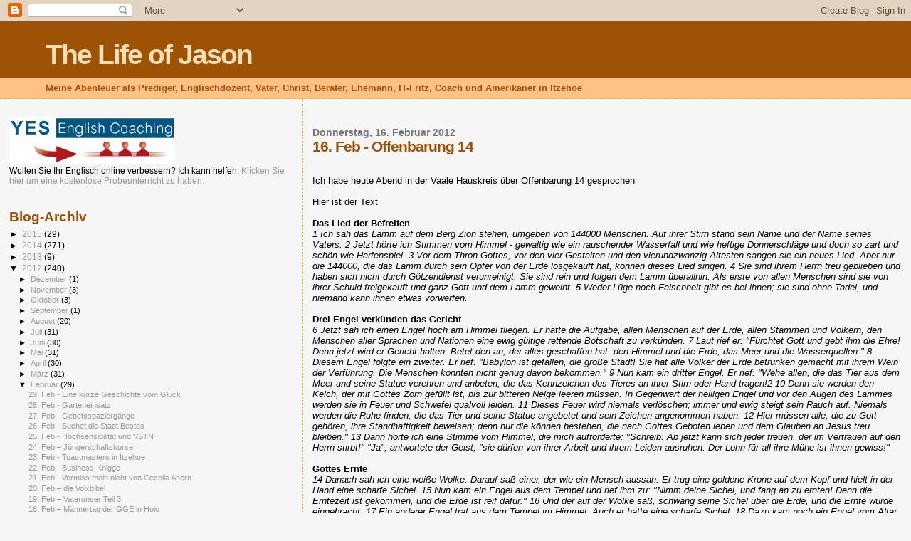

--- FILE ---
content_type: text/html; charset=UTF-8
request_url: https://jasonstover.blogspot.com/2012/02/16-feb-offenbarung-14.html
body_size: 10854
content:
<!DOCTYPE html>
<html dir='ltr' xmlns='http://www.w3.org/1999/xhtml' xmlns:b='http://www.google.com/2005/gml/b' xmlns:data='http://www.google.com/2005/gml/data' xmlns:expr='http://www.google.com/2005/gml/expr'>
<head>
<link href='https://www.blogger.com/static/v1/widgets/2944754296-widget_css_bundle.css' rel='stylesheet' type='text/css'/>
<meta content='text/html; charset=UTF-8' http-equiv='Content-Type'/>
<meta content='blogger' name='generator'/>
<link href='https://jasonstover.blogspot.com/favicon.ico' rel='icon' type='image/x-icon'/>
<link href='http://jasonstover.blogspot.com/2012/02/16-feb-offenbarung-14.html' rel='canonical'/>
<link rel="alternate" type="application/atom+xml" title="The Life of Jason - Atom" href="https://jasonstover.blogspot.com/feeds/posts/default" />
<link rel="alternate" type="application/rss+xml" title="The Life of Jason - RSS" href="https://jasonstover.blogspot.com/feeds/posts/default?alt=rss" />
<link rel="service.post" type="application/atom+xml" title="The Life of Jason - Atom" href="https://www.blogger.com/feeds/1596359146242078940/posts/default" />

<link rel="alternate" type="application/atom+xml" title="The Life of Jason - Atom" href="https://jasonstover.blogspot.com/feeds/3118273363913692503/comments/default" />
<!--Can't find substitution for tag [blog.ieCssRetrofitLinks]-->
<meta content='http://jasonstover.blogspot.com/2012/02/16-feb-offenbarung-14.html' property='og:url'/>
<meta content='16. Feb - Offenbarung 14' property='og:title'/>
<meta content='Ich habe heute Abend in der Vaale Hauskreis über Offenbarung 14 gesprochen Hier ist der Text Das Lied der Befreiten 1 Ich sah das Lamm auf d...' property='og:description'/>
<title>The Life of Jason: 16. Feb - Offenbarung 14</title>
<style id='page-skin-1' type='text/css'><!--
/*
* Blogger Template Style
*
* Sand Dollar
* by Jason Sutter
* Updated by Blogger Team
*/
body {
margin:0px;
padding:0px;
background:#f6f6f6;
color:#000000;
font-size: small;
}
#outer-wrapper {
font:normal normal 100% 'Trebuchet MS',Trebuchet,Verdana,Sans-Serif;
}
a {
color:#DE7008;
}
a:hover {
color:#9E5205;
}
a img {
border-width: 0;
}
#content-wrapper {
padding-top: 0;
padding-right: 1em;
padding-bottom: 0;
padding-left: 1em;
}
@media all  {
div#main {
float:right;
width:66%;
padding-top:30px;
padding-right:0;
padding-bottom:10px;
padding-left:1em;
border-left:dotted 1px #e0ad12;
word-wrap: break-word; /* fix for long text breaking sidebar float in IE */
overflow: hidden;     /* fix for long non-text content breaking IE sidebar float */
}
div#sidebar {
margin-top:20px;
margin-right:0px;
margin-bottom:0px;
margin-left:0;
padding:0px;
text-align:left;
float: left;
width: 31%;
word-wrap: break-word; /* fix for long text breaking sidebar float in IE */
overflow: hidden;     /* fix for long non-text content breaking IE sidebar float */
}
}
@media handheld  {
div#main {
float:none;
width:90%;
}
div#sidebar {
padding-top:30px;
padding-right:7%;
padding-bottom:10px;
padding-left:3%;
}
}
#header {
padding-top:0px;
padding-right:0px;
padding-bottom:0px;
padding-left:0px;
margin-top:0px;
margin-right:0px;
margin-bottom:0px;
margin-left:0px;
border-bottom:dotted 1px #e0ad12;
background:#ffc284;
}
h1 a:link  {
text-decoration:none;
color:#F5DEB3
}
h1 a:visited  {
text-decoration:none;
color:#F5DEB3
}
h1,h2,h3 {
margin: 0;
}
h1 {
padding-top:25px;
padding-right:0px;
padding-bottom:10px;
padding-left:5%;
color:#F5DEB3;
background:#9e5205;
font:normal bold 300% Verdana,Sans-Serif;
letter-spacing:-2px;
}
h3.post-title {
color:#9E5205;
font:normal bold 160% Verdana,Sans-Serif;
letter-spacing:-1px;
}
h3.post-title a,
h3.post-title a:visited {
color: #9E5205;
}
h2.date-header  {
margin-top:10px;
margin-right:0px;
margin-bottom:0px;
margin-left:0px;
color:#777777;
font: normal bold 105% 'Trebuchet MS',Trebuchet,Verdana,Sans-serif;
}
h4 {
color:#aa0033;
}
#sidebar h2 {
color:#9e5205;
margin:0px;
padding:0px;
font:normal bold 150% Verdana,Sans-serif;
}
#sidebar .widget {
margin-top:0px;
margin-right:0px;
margin-bottom:33px;
margin-left:0px;
padding-top:0px;
padding-right:0px;
padding-bottom:0px;
padding-left:0px;
font-size:95%;
}
#sidebar ul {
list-style-type:none;
padding-left: 0;
margin-top: 0;
}
#sidebar li {
margin-top:0px;
margin-right:0px;
margin-bottom:0px;
margin-left:0px;
padding-top:0px;
padding-right:0px;
padding-bottom:0px;
padding-left:0px;
list-style-type:none;
font-size:95%;
}
.description {
padding:0px;
margin-top:7px;
margin-right:12%;
margin-bottom:7px;
margin-left:5%;
color:#9E5205;
background:transparent;
font:bold 100% Verdana,Sans-Serif;
}
.post {
margin-top:0px;
margin-right:0px;
margin-bottom:30px;
margin-left:0px;
}
.post strong {
color:#000000;
font-weight:bold;
}
pre,code {
color:#999999;
}
strike {
color:#999999;
}
.post-footer  {
padding:0px;
margin:0px;
color:#444444;
font-size:80%;
}
.post-footer a {
border:none;
color:#9e5205;
text-decoration:none;
}
.post-footer a:hover {
text-decoration:underline;
}
#comments {
padding:0px;
font-size:110%;
font-weight:bold;
}
.comment-author {
margin-top: 10px;
}
.comment-body {
font-size:100%;
font-weight:normal;
color:black;
}
.comment-footer {
padding-bottom:20px;
color:#444444;
font-size:80%;
font-weight:normal;
display:inline;
margin-right:10px
}
.deleted-comment  {
font-style:italic;
color:gray;
}
.comment-link  {
margin-left:.6em;
}
.profile-textblock {
clear: both;
margin-left: 0;
}
.profile-img {
float: left;
margin-top: 0;
margin-right: 5px;
margin-bottom: 5px;
margin-left: 0;
border: 2px solid #9e5205;
}
#sidebar a:link  {
color:#999999;
text-decoration:none;
}
#sidebar a:active  {
color:#ff0000;
text-decoration:none;
}
#sidebar a:visited  {
color:sidebarlinkcolor;
text-decoration:none;
}
#sidebar a:hover {
color:#9e5205;
text-decoration:none;
}
.feed-links {
clear: both;
line-height: 2.5em;
}
#blog-pager-newer-link {
float: left;
}
#blog-pager-older-link {
float: right;
}
#blog-pager {
text-align: center;
}
.clear {
clear: both;
}
.widget-content {
margin-top: 0.5em;
}
/** Tweaks for layout editor preview */
body#layout #outer-wrapper {
margin-top: 0;
}
body#layout #main,
body#layout #sidebar {
margin-top: 10px;
padding-top: 0;
}

--></style>
<link href='https://www.blogger.com/dyn-css/authorization.css?targetBlogID=1596359146242078940&amp;zx=86937011-983a-4a7d-9e3c-4648b2da8351' media='none' onload='if(media!=&#39;all&#39;)media=&#39;all&#39;' rel='stylesheet'/><noscript><link href='https://www.blogger.com/dyn-css/authorization.css?targetBlogID=1596359146242078940&amp;zx=86937011-983a-4a7d-9e3c-4648b2da8351' rel='stylesheet'/></noscript>
<meta name='google-adsense-platform-account' content='ca-host-pub-1556223355139109'/>
<meta name='google-adsense-platform-domain' content='blogspot.com'/>

<!-- data-ad-client=ca-pub-2861281066752847 -->

</head>
<script type='text/javascript'>
var gaJsHost = (("https:" == document.location.protocol) ? "https://ssl." : "http://www.");
document.write(unescape("%3Cscript src='" + gaJsHost + "google-analytics.com/ga.js' type='text/javascript'%3E%3C/script%3E"));
</script>
<script type='text/javascript'>
try {
var pageTracker = _gat._getTracker("UA-7993274-2");
pageTracker._trackPageview();
} catch(err) {}</script>
<body>
<div class='navbar section' id='navbar'><div class='widget Navbar' data-version='1' id='Navbar1'><script type="text/javascript">
    function setAttributeOnload(object, attribute, val) {
      if(window.addEventListener) {
        window.addEventListener('load',
          function(){ object[attribute] = val; }, false);
      } else {
        window.attachEvent('onload', function(){ object[attribute] = val; });
      }
    }
  </script>
<div id="navbar-iframe-container"></div>
<script type="text/javascript" src="https://apis.google.com/js/platform.js"></script>
<script type="text/javascript">
      gapi.load("gapi.iframes:gapi.iframes.style.bubble", function() {
        if (gapi.iframes && gapi.iframes.getContext) {
          gapi.iframes.getContext().openChild({
              url: 'https://www.blogger.com/navbar/1596359146242078940?po\x3d3118273363913692503\x26origin\x3dhttps://jasonstover.blogspot.com',
              where: document.getElementById("navbar-iframe-container"),
              id: "navbar-iframe"
          });
        }
      });
    </script><script type="text/javascript">
(function() {
var script = document.createElement('script');
script.type = 'text/javascript';
script.src = '//pagead2.googlesyndication.com/pagead/js/google_top_exp.js';
var head = document.getElementsByTagName('head')[0];
if (head) {
head.appendChild(script);
}})();
</script>
</div></div>
<div id='outer-wrapper'><div id='wrap2'>
<!-- skip links for text browsers -->
<span id='skiplinks' style='display:none;'>
<a href='#main'>skip to main </a> |
      <a href='#sidebar'>skip to sidebar</a>
</span>
<div id='header-wrapper'>
<div class='header section' id='header'><div class='widget Header' data-version='1' id='Header1'>
<div id='header-inner'>
<div class='titlewrapper'>
<h1 class='title'>
<a href='https://jasonstover.blogspot.com/'>
The Life of Jason
</a>
</h1>
</div>
<div class='descriptionwrapper'>
<p class='description'><span>Meine Abenteuer als Prediger, Englischdozent, Vater, Christ, Berater, Ehemann, IT-Fritz, Coach und Amerikaner in Itzehoe</span></p>
</div>
</div>
</div></div>
</div>
<div id='content-wrapper'>
<div id='crosscol-wrapper' style='text-align:center'>
<div class='crosscol no-items section' id='crosscol'></div>
</div>
<div id='main-wrapper'>
<div class='main section' id='main'><div class='widget Blog' data-version='1' id='Blog1'>
<div class='blog-posts hfeed'>

          <div class="date-outer">
        
<h2 class='date-header'><span>Donnerstag, 16. Februar 2012</span></h2>

          <div class="date-posts">
        
<div class='post-outer'>
<div class='post hentry uncustomized-post-template' itemprop='blogPost' itemscope='itemscope' itemtype='http://schema.org/BlogPosting'>
<meta content='1596359146242078940' itemprop='blogId'/>
<meta content='3118273363913692503' itemprop='postId'/>
<a name='3118273363913692503'></a>
<h3 class='post-title entry-title' itemprop='name'>
16. Feb - Offenbarung 14
</h3>
<div class='post-header'>
<div class='post-header-line-1'></div>
</div>
<div class='post-body entry-content' id='post-body-3118273363913692503' itemprop='description articleBody'>
<p><br />Ich habe heute Abend in der Vaale Hauskreis über Offenbarung 14 gesprochen <br /><br />Hier ist der Text<br /><br /><span style="font-weight:bold;">Das Lied der Befreiten</span><br /><span style="font-style:italic;">1 Ich sah das Lamm auf dem Berg Zion stehen, umgeben von 144000 Menschen. Auf ihrer Stirn stand sein Name und der Name seines Vaters. 2 Jetzt hörte ich Stimmen vom Himmel - gewaltig wie ein rauschender Wasserfall und wie heftige Donnerschläge und doch so zart und schön wie Harfenspiel. 3 Vor dem Thron Gottes, vor den vier Gestalten und den vierundzwanzig Ältesten sangen sie ein neues Lied. Aber nur die 144000, die das Lamm durch sein Opfer von der Erde losgekauft hat, können dieses Lied singen. 4 Sie sind ihrem Herrn treu geblieben und haben sich nicht durch Götzendienst verunreinigt. Sie sind rein und folgen dem Lamm überallhin. Als erste von allen Menschen sind sie von ihrer Schuld freigekauft und ganz Gott und dem Lamm geweiht. 5 Weder Lüge noch Falschheit gibt es bei ihnen; sie sind ohne Tadel, und niemand kann ihnen etwas vorwerfen.</span><br /><br /><span style="font-weight:bold;">Drei Engel verkünden das Gericht</span><br /><span style="font-style:italic;">6 Jetzt sah ich einen Engel hoch am Himmel fliegen. Er hatte die Aufgabe, allen Menschen auf der Erde, allen Stämmen und Völkern, den Menschen aller Sprachen und Nationen eine ewig gültige rettende Botschaft zu verkünden. 7 Laut rief er: "Fürchtet Gott und gebt ihm die Ehre! Denn jetzt wird er Gericht halten. Betet den an, der alles geschaffen hat: den Himmel und die Erde, das Meer und die Wasserquellen." 8 Diesem Engel folgte ein zweiter. Er rief: "Babylon ist gefallen, die große Stadt! Sie hat alle Völker der Erde betrunken gemacht mit ihrem Wein der Verführung. Die Menschen konnten nicht genug davon bekommen." 9 Nun kam ein dritter Engel. Er rief: "Wehe allen, die das Tier aus dem Meer und seine Statue verehren und anbeten, die das Kennzeichen des Tieres an ihrer Stirn oder Hand tragen!2 10 Denn sie werden den Kelch, der mit Gottes Zorn gefüllt ist, bis zur bitteren Neige leeren müssen. In Gegenwart der heiligen Engel und vor den Augen des Lammes werden sie in Feuer und Schwefel qualvoll leiden. 11 Dieses Feuer wird niemals verlöschen; immer und ewig steigt sein Rauch auf. Niemals werden die Ruhe finden, die das Tier und seine Statue angebetet und sein Zeichen angenommen haben. 12 Hier müssen alle, die zu Gott gehören, ihre Standhaftigkeit beweisen; denn nur die können bestehen, die nach Gottes Geboten leben und dem Glauben an Jesus treu bleiben." 13 Dann hörte ich eine Stimme vom Himmel, die mich aufforderte: "Schreib: Ab jetzt kann sich jeder freuen, der im Vertrauen auf den Herrn stirbt!" "Ja", antwortete der Geist, "sie dürfen von ihrer Arbeit und ihrem Leiden ausruhen. Der Lohn für all ihre Mühe ist ihnen gewiss!"</span><br /><br /><span style="font-weight:bold;">Gottes Ernte</span><br /><span style="font-style:italic;">14 Danach sah ich eine weiße Wolke. Darauf saß einer, der wie ein Mensch aussah. Er trug eine goldene Krone auf dem Kopf und hielt in der Hand eine scharfe Sichel. 15 Nun kam ein Engel aus dem Tempel und rief ihm zu: "Nimm deine Sichel, und fang an zu ernten! Denn die Erntezeit ist gekommen, und die Erde ist reif dafür." 16 Und der auf der Wolke saß, schwang seine Sichel über die Erde, und die Ernte wurde eingebracht. 17 Ein anderer Engel trat aus dem Tempel im Himmel. Auch er hatte eine scharfe Sichel. 18 Dazu kam noch ein Engel vom Altar, der Gewalt über das Feuer hatte. Er rief dem Engel mit der Sichel zu: "Nimm deine scharfe Sichel, und schneide die Trauben vom Weinstock der Erde; sie sind reif." 19 Da schleuderte der Engel seine Sichel auf die Erde und erntete die Trauben. Er warf sie in die große Weinpresse des Zornes Gottes. 20 Draußen vor der Stadt wurde der Saft aus den Trauben gekeltert. Ein riesiger Blutstrom ergoss sich aus der Weinpresse: dreihundert Kilometer weit und so hoch, dass er den Pferden bis an die Zügel reichte.</span>
<div style='clear: both;'></div>
</div>
<div class='post-footer'>
<div class='post-footer-line post-footer-line-1'>
<span class='post-author vcard'>
Eingestellt von
<span class='fn' itemprop='author' itemscope='itemscope' itemtype='http://schema.org/Person'>
<meta content='https://www.blogger.com/profile/03207540776389403470' itemprop='url'/>
<a class='g-profile' href='https://www.blogger.com/profile/03207540776389403470' rel='author' title='author profile'>
<span itemprop='name'>Unknown</span>
</a>
</span>
</span>
<span class='post-timestamp'>
um
<meta content='http://jasonstover.blogspot.com/2012/02/16-feb-offenbarung-14.html' itemprop='url'/>
<a class='timestamp-link' href='https://jasonstover.blogspot.com/2012/02/16-feb-offenbarung-14.html' rel='bookmark' title='permanent link'><abbr class='published' itemprop='datePublished' title='2012-02-16T23:37:00+01:00'>23:37</abbr></a>
</span>
<span class='post-comment-link'>
</span>
<span class='post-icons'>
<span class='item-action'>
<a href='https://www.blogger.com/email-post/1596359146242078940/3118273363913692503' title='Post per E-Mail senden'>
<img alt='' class='icon-action' height='13' src='https://resources.blogblog.com/img/icon18_email.gif' width='18'/>
</a>
</span>
<span class='item-control blog-admin pid-641087176'>
<a href='https://www.blogger.com/post-edit.g?blogID=1596359146242078940&postID=3118273363913692503&from=pencil' title='Post bearbeiten'>
<img alt='' class='icon-action' height='18' src='https://resources.blogblog.com/img/icon18_edit_allbkg.gif' width='18'/>
</a>
</span>
</span>
<div class='post-share-buttons goog-inline-block'>
</div>
</div>
<div class='post-footer-line post-footer-line-2'>
<span class='post-labels'>
Labels:
<a href='https://jasonstover.blogspot.com/search/label/144000' rel='tag'>144000</a>,
<a href='https://jasonstover.blogspot.com/search/label/Engel' rel='tag'>Engel</a>,
<a href='https://jasonstover.blogspot.com/search/label/Erntezeit' rel='tag'>Erntezeit</a>,
<a href='https://jasonstover.blogspot.com/search/label/gericht' rel='tag'>gericht</a>,
<a href='https://jasonstover.blogspot.com/search/label/Gottes' rel='tag'>Gottes</a>,
<a href='https://jasonstover.blogspot.com/search/label/Krone' rel='tag'>Krone</a>,
<a href='https://jasonstover.blogspot.com/search/label/Offenbarung' rel='tag'>Offenbarung</a>,
<a href='https://jasonstover.blogspot.com/search/label/Sichel' rel='tag'>Sichel</a>,
<a href='https://jasonstover.blogspot.com/search/label/Weinpresse' rel='tag'>Weinpresse</a>,
<a href='https://jasonstover.blogspot.com/search/label/Zorn' rel='tag'>Zorn</a>
</span>
</div>
<div class='post-footer-line post-footer-line-3'>
<span class='post-location'>
</span>
</div>
</div>
</div>
<div class='comments' id='comments'>
<a name='comments'></a>
<h4>Keine Kommentare:</h4>
<div id='Blog1_comments-block-wrapper'>
<dl class='avatar-comment-indent' id='comments-block'>
</dl>
</div>
<p class='comment-footer'>
<div class='comment-form'>
<a name='comment-form'></a>
<h4 id='comment-post-message'>Kommentar veröffentlichen</h4>
<p>
</p>
<a href='https://www.blogger.com/comment/frame/1596359146242078940?po=3118273363913692503&hl=de&saa=85391&origin=https://jasonstover.blogspot.com' id='comment-editor-src'></a>
<iframe allowtransparency='true' class='blogger-iframe-colorize blogger-comment-from-post' frameborder='0' height='410px' id='comment-editor' name='comment-editor' src='' width='100%'></iframe>
<script src='https://www.blogger.com/static/v1/jsbin/2830521187-comment_from_post_iframe.js' type='text/javascript'></script>
<script type='text/javascript'>
      BLOG_CMT_createIframe('https://www.blogger.com/rpc_relay.html');
    </script>
</div>
</p>
</div>
</div>

        </div></div>
      
</div>
<div class='blog-pager' id='blog-pager'>
<span id='blog-pager-newer-link'>
<a class='blog-pager-newer-link' href='https://jasonstover.blogspot.com/2012/02/17-feb-zug-um-zug-steinbruck-schmidt.html' id='Blog1_blog-pager-newer-link' title='Neuerer Post'>Neuerer Post</a>
</span>
<span id='blog-pager-older-link'>
<a class='blog-pager-older-link' href='https://jasonstover.blogspot.com/2012/02/15-feb-hiobs-bruder-von-rebecca-gable.html' id='Blog1_blog-pager-older-link' title='Älterer Post'>Älterer Post</a>
</span>
<a class='home-link' href='https://jasonstover.blogspot.com/'>Startseite</a>
</div>
<div class='clear'></div>
<div class='post-feeds'>
<div class='feed-links'>
Abonnieren
<a class='feed-link' href='https://jasonstover.blogspot.com/feeds/3118273363913692503/comments/default' target='_blank' type='application/atom+xml'>Kommentare zum Post (Atom)</a>
</div>
</div>
</div></div>
</div>
<div id='sidebar-wrapper'>
<div class='sidebar section' id='sidebar'><div class='widget Text' data-version='1' id='Text1'>
<div class='widget-content'>
<a href="http://www.supreme-english.de/en/?page_id=8" target="new"><img style="width: 233px; height: 65px;" src="https://lh3.googleusercontent.com/blogger_img_proxy/AEn0k_uCa4dgFZHjKlQApM1XD_6InIwH7E3Tx3sVNWEHhPe2vigENWpvTYSLRpsty8zh2NRhd3ramCpVQw2zDes0yM3IPkkHnAFhlK-8937JwNhNO_LFKk20AFlaSvbBtw=s0-d" border="0" alt="YES English"></a><br/>Wollen Sie Ihr Englisch online verbessern? Ich kann helfen. <a href="http://www.supreme-english.de/en/?page_id=8" target="new">Klicken Sie hier um eine</a> <a href="http://www.supreme-english.de/" target="new">kostenlose Probeunterricht zu haben.</a>
</div>
<div class='clear'></div>
</div><div class='widget BlogArchive' data-version='1' id='BlogArchive1'>
<h2>Blog-Archiv</h2>
<div class='widget-content'>
<div id='ArchiveList'>
<div id='BlogArchive1_ArchiveList'>
<ul class='hierarchy'>
<li class='archivedate collapsed'>
<a class='toggle' href='javascript:void(0)'>
<span class='zippy'>

        &#9658;&#160;
      
</span>
</a>
<a class='post-count-link' href='https://jasonstover.blogspot.com/2015/'>
2015
</a>
<span class='post-count' dir='ltr'>(29)</span>
<ul class='hierarchy'>
<li class='archivedate collapsed'>
<a class='toggle' href='javascript:void(0)'>
<span class='zippy'>

        &#9658;&#160;
      
</span>
</a>
<a class='post-count-link' href='https://jasonstover.blogspot.com/2015/08/'>
August
</a>
<span class='post-count' dir='ltr'>(2)</span>
</li>
</ul>
<ul class='hierarchy'>
<li class='archivedate collapsed'>
<a class='toggle' href='javascript:void(0)'>
<span class='zippy'>

        &#9658;&#160;
      
</span>
</a>
<a class='post-count-link' href='https://jasonstover.blogspot.com/2015/07/'>
Juli
</a>
<span class='post-count' dir='ltr'>(4)</span>
</li>
</ul>
<ul class='hierarchy'>
<li class='archivedate collapsed'>
<a class='toggle' href='javascript:void(0)'>
<span class='zippy'>

        &#9658;&#160;
      
</span>
</a>
<a class='post-count-link' href='https://jasonstover.blogspot.com/2015/06/'>
Juni
</a>
<span class='post-count' dir='ltr'>(4)</span>
</li>
</ul>
<ul class='hierarchy'>
<li class='archivedate collapsed'>
<a class='toggle' href='javascript:void(0)'>
<span class='zippy'>

        &#9658;&#160;
      
</span>
</a>
<a class='post-count-link' href='https://jasonstover.blogspot.com/2015/05/'>
Mai
</a>
<span class='post-count' dir='ltr'>(4)</span>
</li>
</ul>
<ul class='hierarchy'>
<li class='archivedate collapsed'>
<a class='toggle' href='javascript:void(0)'>
<span class='zippy'>

        &#9658;&#160;
      
</span>
</a>
<a class='post-count-link' href='https://jasonstover.blogspot.com/2015/04/'>
April
</a>
<span class='post-count' dir='ltr'>(4)</span>
</li>
</ul>
<ul class='hierarchy'>
<li class='archivedate collapsed'>
<a class='toggle' href='javascript:void(0)'>
<span class='zippy'>

        &#9658;&#160;
      
</span>
</a>
<a class='post-count-link' href='https://jasonstover.blogspot.com/2015/03/'>
März
</a>
<span class='post-count' dir='ltr'>(5)</span>
</li>
</ul>
<ul class='hierarchy'>
<li class='archivedate collapsed'>
<a class='toggle' href='javascript:void(0)'>
<span class='zippy'>

        &#9658;&#160;
      
</span>
</a>
<a class='post-count-link' href='https://jasonstover.blogspot.com/2015/02/'>
Februar
</a>
<span class='post-count' dir='ltr'>(3)</span>
</li>
</ul>
<ul class='hierarchy'>
<li class='archivedate collapsed'>
<a class='toggle' href='javascript:void(0)'>
<span class='zippy'>

        &#9658;&#160;
      
</span>
</a>
<a class='post-count-link' href='https://jasonstover.blogspot.com/2015/01/'>
Januar
</a>
<span class='post-count' dir='ltr'>(3)</span>
</li>
</ul>
</li>
</ul>
<ul class='hierarchy'>
<li class='archivedate collapsed'>
<a class='toggle' href='javascript:void(0)'>
<span class='zippy'>

        &#9658;&#160;
      
</span>
</a>
<a class='post-count-link' href='https://jasonstover.blogspot.com/2014/'>
2014
</a>
<span class='post-count' dir='ltr'>(271)</span>
<ul class='hierarchy'>
<li class='archivedate collapsed'>
<a class='toggle' href='javascript:void(0)'>
<span class='zippy'>

        &#9658;&#160;
      
</span>
</a>
<a class='post-count-link' href='https://jasonstover.blogspot.com/2014/12/'>
Dezember
</a>
<span class='post-count' dir='ltr'>(2)</span>
</li>
</ul>
<ul class='hierarchy'>
<li class='archivedate collapsed'>
<a class='toggle' href='javascript:void(0)'>
<span class='zippy'>

        &#9658;&#160;
      
</span>
</a>
<a class='post-count-link' href='https://jasonstover.blogspot.com/2014/11/'>
November
</a>
<span class='post-count' dir='ltr'>(7)</span>
</li>
</ul>
<ul class='hierarchy'>
<li class='archivedate collapsed'>
<a class='toggle' href='javascript:void(0)'>
<span class='zippy'>

        &#9658;&#160;
      
</span>
</a>
<a class='post-count-link' href='https://jasonstover.blogspot.com/2014/10/'>
Oktober
</a>
<span class='post-count' dir='ltr'>(12)</span>
</li>
</ul>
<ul class='hierarchy'>
<li class='archivedate collapsed'>
<a class='toggle' href='javascript:void(0)'>
<span class='zippy'>

        &#9658;&#160;
      
</span>
</a>
<a class='post-count-link' href='https://jasonstover.blogspot.com/2014/09/'>
September
</a>
<span class='post-count' dir='ltr'>(30)</span>
</li>
</ul>
<ul class='hierarchy'>
<li class='archivedate collapsed'>
<a class='toggle' href='javascript:void(0)'>
<span class='zippy'>

        &#9658;&#160;
      
</span>
</a>
<a class='post-count-link' href='https://jasonstover.blogspot.com/2014/08/'>
August
</a>
<span class='post-count' dir='ltr'>(30)</span>
</li>
</ul>
<ul class='hierarchy'>
<li class='archivedate collapsed'>
<a class='toggle' href='javascript:void(0)'>
<span class='zippy'>

        &#9658;&#160;
      
</span>
</a>
<a class='post-count-link' href='https://jasonstover.blogspot.com/2014/07/'>
Juli
</a>
<span class='post-count' dir='ltr'>(31)</span>
</li>
</ul>
<ul class='hierarchy'>
<li class='archivedate collapsed'>
<a class='toggle' href='javascript:void(0)'>
<span class='zippy'>

        &#9658;&#160;
      
</span>
</a>
<a class='post-count-link' href='https://jasonstover.blogspot.com/2014/06/'>
Juni
</a>
<span class='post-count' dir='ltr'>(30)</span>
</li>
</ul>
<ul class='hierarchy'>
<li class='archivedate collapsed'>
<a class='toggle' href='javascript:void(0)'>
<span class='zippy'>

        &#9658;&#160;
      
</span>
</a>
<a class='post-count-link' href='https://jasonstover.blogspot.com/2014/05/'>
Mai
</a>
<span class='post-count' dir='ltr'>(29)</span>
</li>
</ul>
<ul class='hierarchy'>
<li class='archivedate collapsed'>
<a class='toggle' href='javascript:void(0)'>
<span class='zippy'>

        &#9658;&#160;
      
</span>
</a>
<a class='post-count-link' href='https://jasonstover.blogspot.com/2014/04/'>
April
</a>
<span class='post-count' dir='ltr'>(25)</span>
</li>
</ul>
<ul class='hierarchy'>
<li class='archivedate collapsed'>
<a class='toggle' href='javascript:void(0)'>
<span class='zippy'>

        &#9658;&#160;
      
</span>
</a>
<a class='post-count-link' href='https://jasonstover.blogspot.com/2014/03/'>
März
</a>
<span class='post-count' dir='ltr'>(19)</span>
</li>
</ul>
<ul class='hierarchy'>
<li class='archivedate collapsed'>
<a class='toggle' href='javascript:void(0)'>
<span class='zippy'>

        &#9658;&#160;
      
</span>
</a>
<a class='post-count-link' href='https://jasonstover.blogspot.com/2014/02/'>
Februar
</a>
<span class='post-count' dir='ltr'>(25)</span>
</li>
</ul>
<ul class='hierarchy'>
<li class='archivedate collapsed'>
<a class='toggle' href='javascript:void(0)'>
<span class='zippy'>

        &#9658;&#160;
      
</span>
</a>
<a class='post-count-link' href='https://jasonstover.blogspot.com/2014/01/'>
Januar
</a>
<span class='post-count' dir='ltr'>(31)</span>
</li>
</ul>
</li>
</ul>
<ul class='hierarchy'>
<li class='archivedate collapsed'>
<a class='toggle' href='javascript:void(0)'>
<span class='zippy'>

        &#9658;&#160;
      
</span>
</a>
<a class='post-count-link' href='https://jasonstover.blogspot.com/2013/'>
2013
</a>
<span class='post-count' dir='ltr'>(9)</span>
<ul class='hierarchy'>
<li class='archivedate collapsed'>
<a class='toggle' href='javascript:void(0)'>
<span class='zippy'>

        &#9658;&#160;
      
</span>
</a>
<a class='post-count-link' href='https://jasonstover.blogspot.com/2013/12/'>
Dezember
</a>
<span class='post-count' dir='ltr'>(9)</span>
</li>
</ul>
</li>
</ul>
<ul class='hierarchy'>
<li class='archivedate expanded'>
<a class='toggle' href='javascript:void(0)'>
<span class='zippy toggle-open'>

        &#9660;&#160;
      
</span>
</a>
<a class='post-count-link' href='https://jasonstover.blogspot.com/2012/'>
2012
</a>
<span class='post-count' dir='ltr'>(240)</span>
<ul class='hierarchy'>
<li class='archivedate collapsed'>
<a class='toggle' href='javascript:void(0)'>
<span class='zippy'>

        &#9658;&#160;
      
</span>
</a>
<a class='post-count-link' href='https://jasonstover.blogspot.com/2012/12/'>
Dezember
</a>
<span class='post-count' dir='ltr'>(1)</span>
</li>
</ul>
<ul class='hierarchy'>
<li class='archivedate collapsed'>
<a class='toggle' href='javascript:void(0)'>
<span class='zippy'>

        &#9658;&#160;
      
</span>
</a>
<a class='post-count-link' href='https://jasonstover.blogspot.com/2012/11/'>
November
</a>
<span class='post-count' dir='ltr'>(3)</span>
</li>
</ul>
<ul class='hierarchy'>
<li class='archivedate collapsed'>
<a class='toggle' href='javascript:void(0)'>
<span class='zippy'>

        &#9658;&#160;
      
</span>
</a>
<a class='post-count-link' href='https://jasonstover.blogspot.com/2012/10/'>
Oktober
</a>
<span class='post-count' dir='ltr'>(3)</span>
</li>
</ul>
<ul class='hierarchy'>
<li class='archivedate collapsed'>
<a class='toggle' href='javascript:void(0)'>
<span class='zippy'>

        &#9658;&#160;
      
</span>
</a>
<a class='post-count-link' href='https://jasonstover.blogspot.com/2012/09/'>
September
</a>
<span class='post-count' dir='ltr'>(1)</span>
</li>
</ul>
<ul class='hierarchy'>
<li class='archivedate collapsed'>
<a class='toggle' href='javascript:void(0)'>
<span class='zippy'>

        &#9658;&#160;
      
</span>
</a>
<a class='post-count-link' href='https://jasonstover.blogspot.com/2012/08/'>
August
</a>
<span class='post-count' dir='ltr'>(20)</span>
</li>
</ul>
<ul class='hierarchy'>
<li class='archivedate collapsed'>
<a class='toggle' href='javascript:void(0)'>
<span class='zippy'>

        &#9658;&#160;
      
</span>
</a>
<a class='post-count-link' href='https://jasonstover.blogspot.com/2012/07/'>
Juli
</a>
<span class='post-count' dir='ltr'>(31)</span>
</li>
</ul>
<ul class='hierarchy'>
<li class='archivedate collapsed'>
<a class='toggle' href='javascript:void(0)'>
<span class='zippy'>

        &#9658;&#160;
      
</span>
</a>
<a class='post-count-link' href='https://jasonstover.blogspot.com/2012/06/'>
Juni
</a>
<span class='post-count' dir='ltr'>(30)</span>
</li>
</ul>
<ul class='hierarchy'>
<li class='archivedate collapsed'>
<a class='toggle' href='javascript:void(0)'>
<span class='zippy'>

        &#9658;&#160;
      
</span>
</a>
<a class='post-count-link' href='https://jasonstover.blogspot.com/2012/05/'>
Mai
</a>
<span class='post-count' dir='ltr'>(31)</span>
</li>
</ul>
<ul class='hierarchy'>
<li class='archivedate collapsed'>
<a class='toggle' href='javascript:void(0)'>
<span class='zippy'>

        &#9658;&#160;
      
</span>
</a>
<a class='post-count-link' href='https://jasonstover.blogspot.com/2012/04/'>
April
</a>
<span class='post-count' dir='ltr'>(30)</span>
</li>
</ul>
<ul class='hierarchy'>
<li class='archivedate collapsed'>
<a class='toggle' href='javascript:void(0)'>
<span class='zippy'>

        &#9658;&#160;
      
</span>
</a>
<a class='post-count-link' href='https://jasonstover.blogspot.com/2012/03/'>
März
</a>
<span class='post-count' dir='ltr'>(31)</span>
</li>
</ul>
<ul class='hierarchy'>
<li class='archivedate expanded'>
<a class='toggle' href='javascript:void(0)'>
<span class='zippy toggle-open'>

        &#9660;&#160;
      
</span>
</a>
<a class='post-count-link' href='https://jasonstover.blogspot.com/2012/02/'>
Februar
</a>
<span class='post-count' dir='ltr'>(29)</span>
<ul class='posts'>
<li><a href='https://jasonstover.blogspot.com/2012/02/28-feb-eine-kurze-geschichte-vom-gluck.html'>29. Feb - Eine kurze Geschichte vom Glück</a></li>
<li><a href='https://jasonstover.blogspot.com/2012/02/28-feb-garteneinsatz.html'>28. Feb - Garteneinsatz</a></li>
<li><a href='https://jasonstover.blogspot.com/2012/02/27-feb-gebetsspaziergange.html'>27. Feb - Gebetsspaziergänge</a></li>
<li><a href='https://jasonstover.blogspot.com/2012/02/26-feb-suchet-die-stadt-bestes.html'>26. Feb - Suchet die Stadt Bestes</a></li>
<li><a href='https://jasonstover.blogspot.com/2012/02/25-feb-hochsensibilitat-und-vstn.html'>25. Feb - Hochsensibilität und VSTN</a></li>
<li><a href='https://jasonstover.blogspot.com/2012/02/24-feb-jungerschaftskurse.html'>24. Feb &#8211; Jüngerschaftskurse</a></li>
<li><a href='https://jasonstover.blogspot.com/2012/02/23-feb-toastmasters-in-itzehoe.html'>23. Feb - Toastmasters in Itzehoe</a></li>
<li><a href='https://jasonstover.blogspot.com/2012/02/business-knigge.html'>22. Feb - Business-Knigge</a></li>
<li><a href='https://jasonstover.blogspot.com/2012/02/21-feb-vermiss-mein-nicht-von-cecelia.html'>21. Feb - Vermiss mein nicht von Cecelia Ahern</a></li>
<li><a href='https://jasonstover.blogspot.com/2012/02/20-feb-die-volxbibel.html'>20. Feb &#8211; die Volxbibel</a></li>
<li><a href='https://jasonstover.blogspot.com/2012/02/19-feb-vaterunser-teil-3.html'>19. Feb &#8211; Vaterunser Teil 3</a></li>
<li><a href='https://jasonstover.blogspot.com/2012/02/18-feb-mannertag-der-gge-in-holo.html'>18. Feb &#8211; Männertag der GGE in Holo</a></li>
<li><a href='https://jasonstover.blogspot.com/2012/02/17-feb-zug-um-zug-steinbruck-schmidt.html'>17. Feb - Zug um Zug - Steinbrück &amp; Schmidt</a></li>
<li><a href='https://jasonstover.blogspot.com/2012/02/16-feb-offenbarung-14.html'>16. Feb - Offenbarung 14</a></li>
<li><a href='https://jasonstover.blogspot.com/2012/02/15-feb-hiobs-bruder-von-rebecca-gable.html'>15. Feb - Hiobs Brüder von Rebecca Gablé</a></li>
<li><a href='https://jasonstover.blogspot.com/2012/02/14-feb-valentines-day-vasektomie.html'>14. Feb &#8211; Valentines Day / Vasektomie</a></li>
<li><a href='https://jasonstover.blogspot.com/2012/02/13-feb-redet-geld-schweigt-die-welt.html'>13. Feb - Redet Geld, schweigt die Welt Hörbuch</a></li>
<li><a href='https://jasonstover.blogspot.com/2012/02/12-feb-gideon-und-das-vaterunser.html'>12. Feb &#8211; Gideon und das Vaterunser</a></li>
<li><a href='https://jasonstover.blogspot.com/2012/02/11-feb-seminar-sozialwerk-teil-2.html'>11. Feb &#8211; Seminar Sozialwerk &#8211; Teil 2</a></li>
<li><a href='https://jasonstover.blogspot.com/2012/02/10-feb-sozialwerk-seminar.html'>10. Feb - Sozialwerk Seminar</a></li>
<li><a href='https://jasonstover.blogspot.com/2012/02/09-feb-samsung-galaxy-s2.html'>09. Feb &#8211; Samsung Galaxy S2</a></li>
<li><a href='https://jasonstover.blogspot.com/2012/02/08-feb-english-crashkurs.html'>08. Feb &#8211; English Crashkurs</a></li>
<li><a href='https://jasonstover.blogspot.com/2012/02/07-feb-goodreads.html'>07. Feb &#8211; Goodreads</a></li>
<li><a href='https://jasonstover.blogspot.com/2012/02/06-feb-superbowl-xlvi.html'>06. Feb - Superbowl XLVI</a></li>
<li><a href='https://jasonstover.blogspot.com/2012/02/05-feb-das-vaterunser.html'>05. Feb &#8211; Das Vaterunser</a></li>
<li><a href='https://jasonstover.blogspot.com/2012/02/04-feb-schwarzkummel-und-nachtkerzenol.html'>04. Feb &#8211; Schwarzkümmel- und Nachtkerzenöl</a></li>
<li><a href='https://jasonstover.blogspot.com/2012/02/03-feb-cario-time-dvd.html'>03. Feb &#8211; Cario Time DVD</a></li>
<li><a href='https://jasonstover.blogspot.com/2012/02/02-feb-die-huter-der-rose-rebecca-gable.html'>02. Feb - Die Hüter der Rose - Rebecca Gablé</a></li>
<li><a href='https://jasonstover.blogspot.com/2012/02/01-feb-mittagessen-bei-fidelio.html'>01. Feb &#8211; Mittagessen bei FIDELIO&#160;</a></li>
</ul>
</li>
</ul>
<ul class='hierarchy'>
<li class='archivedate collapsed'>
<a class='toggle' href='javascript:void(0)'>
<span class='zippy'>

        &#9658;&#160;
      
</span>
</a>
<a class='post-count-link' href='https://jasonstover.blogspot.com/2012/01/'>
Januar
</a>
<span class='post-count' dir='ltr'>(30)</span>
</li>
</ul>
</li>
</ul>
<ul class='hierarchy'>
<li class='archivedate collapsed'>
<a class='toggle' href='javascript:void(0)'>
<span class='zippy'>

        &#9658;&#160;
      
</span>
</a>
<a class='post-count-link' href='https://jasonstover.blogspot.com/2011/'>
2011
</a>
<span class='post-count' dir='ltr'>(365)</span>
<ul class='hierarchy'>
<li class='archivedate collapsed'>
<a class='toggle' href='javascript:void(0)'>
<span class='zippy'>

        &#9658;&#160;
      
</span>
</a>
<a class='post-count-link' href='https://jasonstover.blogspot.com/2011/12/'>
Dezember
</a>
<span class='post-count' dir='ltr'>(31)</span>
</li>
</ul>
<ul class='hierarchy'>
<li class='archivedate collapsed'>
<a class='toggle' href='javascript:void(0)'>
<span class='zippy'>

        &#9658;&#160;
      
</span>
</a>
<a class='post-count-link' href='https://jasonstover.blogspot.com/2011/11/'>
November
</a>
<span class='post-count' dir='ltr'>(30)</span>
</li>
</ul>
<ul class='hierarchy'>
<li class='archivedate collapsed'>
<a class='toggle' href='javascript:void(0)'>
<span class='zippy'>

        &#9658;&#160;
      
</span>
</a>
<a class='post-count-link' href='https://jasonstover.blogspot.com/2011/10/'>
Oktober
</a>
<span class='post-count' dir='ltr'>(31)</span>
</li>
</ul>
<ul class='hierarchy'>
<li class='archivedate collapsed'>
<a class='toggle' href='javascript:void(0)'>
<span class='zippy'>

        &#9658;&#160;
      
</span>
</a>
<a class='post-count-link' href='https://jasonstover.blogspot.com/2011/09/'>
September
</a>
<span class='post-count' dir='ltr'>(30)</span>
</li>
</ul>
<ul class='hierarchy'>
<li class='archivedate collapsed'>
<a class='toggle' href='javascript:void(0)'>
<span class='zippy'>

        &#9658;&#160;
      
</span>
</a>
<a class='post-count-link' href='https://jasonstover.blogspot.com/2011/08/'>
August
</a>
<span class='post-count' dir='ltr'>(31)</span>
</li>
</ul>
<ul class='hierarchy'>
<li class='archivedate collapsed'>
<a class='toggle' href='javascript:void(0)'>
<span class='zippy'>

        &#9658;&#160;
      
</span>
</a>
<a class='post-count-link' href='https://jasonstover.blogspot.com/2011/07/'>
Juli
</a>
<span class='post-count' dir='ltr'>(31)</span>
</li>
</ul>
<ul class='hierarchy'>
<li class='archivedate collapsed'>
<a class='toggle' href='javascript:void(0)'>
<span class='zippy'>

        &#9658;&#160;
      
</span>
</a>
<a class='post-count-link' href='https://jasonstover.blogspot.com/2011/06/'>
Juni
</a>
<span class='post-count' dir='ltr'>(30)</span>
</li>
</ul>
<ul class='hierarchy'>
<li class='archivedate collapsed'>
<a class='toggle' href='javascript:void(0)'>
<span class='zippy'>

        &#9658;&#160;
      
</span>
</a>
<a class='post-count-link' href='https://jasonstover.blogspot.com/2011/05/'>
Mai
</a>
<span class='post-count' dir='ltr'>(31)</span>
</li>
</ul>
<ul class='hierarchy'>
<li class='archivedate collapsed'>
<a class='toggle' href='javascript:void(0)'>
<span class='zippy'>

        &#9658;&#160;
      
</span>
</a>
<a class='post-count-link' href='https://jasonstover.blogspot.com/2011/04/'>
April
</a>
<span class='post-count' dir='ltr'>(30)</span>
</li>
</ul>
<ul class='hierarchy'>
<li class='archivedate collapsed'>
<a class='toggle' href='javascript:void(0)'>
<span class='zippy'>

        &#9658;&#160;
      
</span>
</a>
<a class='post-count-link' href='https://jasonstover.blogspot.com/2011/03/'>
März
</a>
<span class='post-count' dir='ltr'>(31)</span>
</li>
</ul>
<ul class='hierarchy'>
<li class='archivedate collapsed'>
<a class='toggle' href='javascript:void(0)'>
<span class='zippy'>

        &#9658;&#160;
      
</span>
</a>
<a class='post-count-link' href='https://jasonstover.blogspot.com/2011/02/'>
Februar
</a>
<span class='post-count' dir='ltr'>(28)</span>
</li>
</ul>
<ul class='hierarchy'>
<li class='archivedate collapsed'>
<a class='toggle' href='javascript:void(0)'>
<span class='zippy'>

        &#9658;&#160;
      
</span>
</a>
<a class='post-count-link' href='https://jasonstover.blogspot.com/2011/01/'>
Januar
</a>
<span class='post-count' dir='ltr'>(31)</span>
</li>
</ul>
</li>
</ul>
<ul class='hierarchy'>
<li class='archivedate collapsed'>
<a class='toggle' href='javascript:void(0)'>
<span class='zippy'>

        &#9658;&#160;
      
</span>
</a>
<a class='post-count-link' href='https://jasonstover.blogspot.com/2010/'>
2010
</a>
<span class='post-count' dir='ltr'>(365)</span>
<ul class='hierarchy'>
<li class='archivedate collapsed'>
<a class='toggle' href='javascript:void(0)'>
<span class='zippy'>

        &#9658;&#160;
      
</span>
</a>
<a class='post-count-link' href='https://jasonstover.blogspot.com/2010/12/'>
Dezember
</a>
<span class='post-count' dir='ltr'>(31)</span>
</li>
</ul>
<ul class='hierarchy'>
<li class='archivedate collapsed'>
<a class='toggle' href='javascript:void(0)'>
<span class='zippy'>

        &#9658;&#160;
      
</span>
</a>
<a class='post-count-link' href='https://jasonstover.blogspot.com/2010/11/'>
November
</a>
<span class='post-count' dir='ltr'>(30)</span>
</li>
</ul>
<ul class='hierarchy'>
<li class='archivedate collapsed'>
<a class='toggle' href='javascript:void(0)'>
<span class='zippy'>

        &#9658;&#160;
      
</span>
</a>
<a class='post-count-link' href='https://jasonstover.blogspot.com/2010/10/'>
Oktober
</a>
<span class='post-count' dir='ltr'>(31)</span>
</li>
</ul>
<ul class='hierarchy'>
<li class='archivedate collapsed'>
<a class='toggle' href='javascript:void(0)'>
<span class='zippy'>

        &#9658;&#160;
      
</span>
</a>
<a class='post-count-link' href='https://jasonstover.blogspot.com/2010/09/'>
September
</a>
<span class='post-count' dir='ltr'>(30)</span>
</li>
</ul>
<ul class='hierarchy'>
<li class='archivedate collapsed'>
<a class='toggle' href='javascript:void(0)'>
<span class='zippy'>

        &#9658;&#160;
      
</span>
</a>
<a class='post-count-link' href='https://jasonstover.blogspot.com/2010/08/'>
August
</a>
<span class='post-count' dir='ltr'>(31)</span>
</li>
</ul>
<ul class='hierarchy'>
<li class='archivedate collapsed'>
<a class='toggle' href='javascript:void(0)'>
<span class='zippy'>

        &#9658;&#160;
      
</span>
</a>
<a class='post-count-link' href='https://jasonstover.blogspot.com/2010/07/'>
Juli
</a>
<span class='post-count' dir='ltr'>(31)</span>
</li>
</ul>
<ul class='hierarchy'>
<li class='archivedate collapsed'>
<a class='toggle' href='javascript:void(0)'>
<span class='zippy'>

        &#9658;&#160;
      
</span>
</a>
<a class='post-count-link' href='https://jasonstover.blogspot.com/2010/06/'>
Juni
</a>
<span class='post-count' dir='ltr'>(30)</span>
</li>
</ul>
<ul class='hierarchy'>
<li class='archivedate collapsed'>
<a class='toggle' href='javascript:void(0)'>
<span class='zippy'>

        &#9658;&#160;
      
</span>
</a>
<a class='post-count-link' href='https://jasonstover.blogspot.com/2010/05/'>
Mai
</a>
<span class='post-count' dir='ltr'>(31)</span>
</li>
</ul>
<ul class='hierarchy'>
<li class='archivedate collapsed'>
<a class='toggle' href='javascript:void(0)'>
<span class='zippy'>

        &#9658;&#160;
      
</span>
</a>
<a class='post-count-link' href='https://jasonstover.blogspot.com/2010/04/'>
April
</a>
<span class='post-count' dir='ltr'>(30)</span>
</li>
</ul>
<ul class='hierarchy'>
<li class='archivedate collapsed'>
<a class='toggle' href='javascript:void(0)'>
<span class='zippy'>

        &#9658;&#160;
      
</span>
</a>
<a class='post-count-link' href='https://jasonstover.blogspot.com/2010/03/'>
März
</a>
<span class='post-count' dir='ltr'>(31)</span>
</li>
</ul>
<ul class='hierarchy'>
<li class='archivedate collapsed'>
<a class='toggle' href='javascript:void(0)'>
<span class='zippy'>

        &#9658;&#160;
      
</span>
</a>
<a class='post-count-link' href='https://jasonstover.blogspot.com/2010/02/'>
Februar
</a>
<span class='post-count' dir='ltr'>(28)</span>
</li>
</ul>
<ul class='hierarchy'>
<li class='archivedate collapsed'>
<a class='toggle' href='javascript:void(0)'>
<span class='zippy'>

        &#9658;&#160;
      
</span>
</a>
<a class='post-count-link' href='https://jasonstover.blogspot.com/2010/01/'>
Januar
</a>
<span class='post-count' dir='ltr'>(31)</span>
</li>
</ul>
</li>
</ul>
<ul class='hierarchy'>
<li class='archivedate collapsed'>
<a class='toggle' href='javascript:void(0)'>
<span class='zippy'>

        &#9658;&#160;
      
</span>
</a>
<a class='post-count-link' href='https://jasonstover.blogspot.com/2009/'>
2009
</a>
<span class='post-count' dir='ltr'>(288)</span>
<ul class='hierarchy'>
<li class='archivedate collapsed'>
<a class='toggle' href='javascript:void(0)'>
<span class='zippy'>

        &#9658;&#160;
      
</span>
</a>
<a class='post-count-link' href='https://jasonstover.blogspot.com/2009/12/'>
Dezember
</a>
<span class='post-count' dir='ltr'>(31)</span>
</li>
</ul>
<ul class='hierarchy'>
<li class='archivedate collapsed'>
<a class='toggle' href='javascript:void(0)'>
<span class='zippy'>

        &#9658;&#160;
      
</span>
</a>
<a class='post-count-link' href='https://jasonstover.blogspot.com/2009/11/'>
November
</a>
<span class='post-count' dir='ltr'>(30)</span>
</li>
</ul>
<ul class='hierarchy'>
<li class='archivedate collapsed'>
<a class='toggle' href='javascript:void(0)'>
<span class='zippy'>

        &#9658;&#160;
      
</span>
</a>
<a class='post-count-link' href='https://jasonstover.blogspot.com/2009/10/'>
Oktober
</a>
<span class='post-count' dir='ltr'>(31)</span>
</li>
</ul>
<ul class='hierarchy'>
<li class='archivedate collapsed'>
<a class='toggle' href='javascript:void(0)'>
<span class='zippy'>

        &#9658;&#160;
      
</span>
</a>
<a class='post-count-link' href='https://jasonstover.blogspot.com/2009/09/'>
September
</a>
<span class='post-count' dir='ltr'>(30)</span>
</li>
</ul>
<ul class='hierarchy'>
<li class='archivedate collapsed'>
<a class='toggle' href='javascript:void(0)'>
<span class='zippy'>

        &#9658;&#160;
      
</span>
</a>
<a class='post-count-link' href='https://jasonstover.blogspot.com/2009/08/'>
August
</a>
<span class='post-count' dir='ltr'>(31)</span>
</li>
</ul>
<ul class='hierarchy'>
<li class='archivedate collapsed'>
<a class='toggle' href='javascript:void(0)'>
<span class='zippy'>

        &#9658;&#160;
      
</span>
</a>
<a class='post-count-link' href='https://jasonstover.blogspot.com/2009/07/'>
Juli
</a>
<span class='post-count' dir='ltr'>(31)</span>
</li>
</ul>
<ul class='hierarchy'>
<li class='archivedate collapsed'>
<a class='toggle' href='javascript:void(0)'>
<span class='zippy'>

        &#9658;&#160;
      
</span>
</a>
<a class='post-count-link' href='https://jasonstover.blogspot.com/2009/06/'>
Juni
</a>
<span class='post-count' dir='ltr'>(30)</span>
</li>
</ul>
<ul class='hierarchy'>
<li class='archivedate collapsed'>
<a class='toggle' href='javascript:void(0)'>
<span class='zippy'>

        &#9658;&#160;
      
</span>
</a>
<a class='post-count-link' href='https://jasonstover.blogspot.com/2009/05/'>
Mai
</a>
<span class='post-count' dir='ltr'>(31)</span>
</li>
</ul>
<ul class='hierarchy'>
<li class='archivedate collapsed'>
<a class='toggle' href='javascript:void(0)'>
<span class='zippy'>

        &#9658;&#160;
      
</span>
</a>
<a class='post-count-link' href='https://jasonstover.blogspot.com/2009/04/'>
April
</a>
<span class='post-count' dir='ltr'>(30)</span>
</li>
</ul>
<ul class='hierarchy'>
<li class='archivedate collapsed'>
<a class='toggle' href='javascript:void(0)'>
<span class='zippy'>

        &#9658;&#160;
      
</span>
</a>
<a class='post-count-link' href='https://jasonstover.blogspot.com/2009/03/'>
März
</a>
<span class='post-count' dir='ltr'>(13)</span>
</li>
</ul>
</li>
</ul>
</div>
</div>
<div class='clear'></div>
</div>
</div><div class='widget Translate' data-version='1' id='Translate1'>
<h2 class='title'>Translate</h2>
<div id='google_translate_element'></div>
<script>
    function googleTranslateElementInit() {
      new google.translate.TranslateElement({
        pageLanguage: 'de',
        autoDisplay: 'true',
        layout: google.translate.TranslateElement.InlineLayout.VERTICAL
      }, 'google_translate_element');
    }
  </script>
<script src='//translate.google.com/translate_a/element.js?cb=googleTranslateElementInit'></script>
<div class='clear'></div>
</div><div class='widget HTML' data-version='1' id='HTML1'>
<div class='widget-content'>
<script type="text/javascript">
var gaJsHost = (("https:" == document.location.protocol) ? "https://ssl." : "http://www.");
document.write(unescape("%3Cscript src='" + gaJsHost + "google-analytics.com/ga.js' type='text/javascript'%3E%3C/script%3E"));
</script>
<script type="text/javascript">
try {
var pageTracker = _gat._getTracker("UA-7993274-2");
pageTracker._trackPageview();
} catch(err) {}</script>
</div>
<div class='clear'></div>
</div><div class='widget AdSense' data-version='1' id='AdSense1'>
<div class='widget-content'>
<script type="text/javascript"><!--
google_ad_client="pub-2861281066752847";
google_ad_host="pub-1556223355139109";
google_ad_width=160;
google_ad_height=600;
google_ad_format="160x600_as";
google_ad_type="text";
google_ad_host_channel="0001";
google_color_border="F6F6F6";
google_color_bg="F6F6F6";
google_color_link="B8A80D";
google_color_url="999999";
google_color_text="000000";
//--></script>
<script type="text/javascript" src="//pagead2.googlesyndication.com/pagead/show_ads.js">
</script>
<div class='clear'></div>
</div>
</div></div>
</div>
<!-- spacer for skins that want sidebar and main to be the same height-->
<div class='clear'>&#160;</div>
</div>
<!-- end content-wrapper -->
</div></div>
<!-- end outer-wrapper -->

<script type="text/javascript" src="https://www.blogger.com/static/v1/widgets/2028843038-widgets.js"></script>
<script type='text/javascript'>
window['__wavt'] = 'AOuZoY7La5d69t7_n-eQsN3HC2ohq_dTOg:1769995357719';_WidgetManager._Init('//www.blogger.com/rearrange?blogID\x3d1596359146242078940','//jasonstover.blogspot.com/2012/02/16-feb-offenbarung-14.html','1596359146242078940');
_WidgetManager._SetDataContext([{'name': 'blog', 'data': {'blogId': '1596359146242078940', 'title': 'The Life of Jason', 'url': 'https://jasonstover.blogspot.com/2012/02/16-feb-offenbarung-14.html', 'canonicalUrl': 'http://jasonstover.blogspot.com/2012/02/16-feb-offenbarung-14.html', 'homepageUrl': 'https://jasonstover.blogspot.com/', 'searchUrl': 'https://jasonstover.blogspot.com/search', 'canonicalHomepageUrl': 'http://jasonstover.blogspot.com/', 'blogspotFaviconUrl': 'https://jasonstover.blogspot.com/favicon.ico', 'bloggerUrl': 'https://www.blogger.com', 'hasCustomDomain': false, 'httpsEnabled': true, 'enabledCommentProfileImages': true, 'gPlusViewType': 'FILTERED_POSTMOD', 'adultContent': false, 'analyticsAccountNumber': '', 'encoding': 'UTF-8', 'locale': 'de', 'localeUnderscoreDelimited': 'de', 'languageDirection': 'ltr', 'isPrivate': false, 'isMobile': false, 'isMobileRequest': false, 'mobileClass': '', 'isPrivateBlog': false, 'isDynamicViewsAvailable': true, 'feedLinks': '\x3clink rel\x3d\x22alternate\x22 type\x3d\x22application/atom+xml\x22 title\x3d\x22The Life of Jason - Atom\x22 href\x3d\x22https://jasonstover.blogspot.com/feeds/posts/default\x22 /\x3e\n\x3clink rel\x3d\x22alternate\x22 type\x3d\x22application/rss+xml\x22 title\x3d\x22The Life of Jason - RSS\x22 href\x3d\x22https://jasonstover.blogspot.com/feeds/posts/default?alt\x3drss\x22 /\x3e\n\x3clink rel\x3d\x22service.post\x22 type\x3d\x22application/atom+xml\x22 title\x3d\x22The Life of Jason - Atom\x22 href\x3d\x22https://www.blogger.com/feeds/1596359146242078940/posts/default\x22 /\x3e\n\n\x3clink rel\x3d\x22alternate\x22 type\x3d\x22application/atom+xml\x22 title\x3d\x22The Life of Jason - Atom\x22 href\x3d\x22https://jasonstover.blogspot.com/feeds/3118273363913692503/comments/default\x22 /\x3e\n', 'meTag': '', 'adsenseClientId': 'ca-pub-2861281066752847', 'adsenseHostId': 'ca-host-pub-1556223355139109', 'adsenseHasAds': true, 'adsenseAutoAds': false, 'boqCommentIframeForm': true, 'loginRedirectParam': '', 'isGoogleEverywhereLinkTooltipEnabled': true, 'view': '', 'dynamicViewsCommentsSrc': '//www.blogblog.com/dynamicviews/4224c15c4e7c9321/js/comments.js', 'dynamicViewsScriptSrc': '//www.blogblog.com/dynamicviews/11a96e393c290310', 'plusOneApiSrc': 'https://apis.google.com/js/platform.js', 'disableGComments': true, 'interstitialAccepted': false, 'sharing': {'platforms': [{'name': 'Link abrufen', 'key': 'link', 'shareMessage': 'Link abrufen', 'target': ''}, {'name': 'Facebook', 'key': 'facebook', 'shareMessage': '\xdcber Facebook teilen', 'target': 'facebook'}, {'name': 'BlogThis!', 'key': 'blogThis', 'shareMessage': 'BlogThis!', 'target': 'blog'}, {'name': 'X', 'key': 'twitter', 'shareMessage': '\xdcber X teilen', 'target': 'twitter'}, {'name': 'Pinterest', 'key': 'pinterest', 'shareMessage': '\xdcber Pinterest teilen', 'target': 'pinterest'}, {'name': 'E-Mail', 'key': 'email', 'shareMessage': 'E-Mail', 'target': 'email'}], 'disableGooglePlus': true, 'googlePlusShareButtonWidth': 0, 'googlePlusBootstrap': '\x3cscript type\x3d\x22text/javascript\x22\x3ewindow.___gcfg \x3d {\x27lang\x27: \x27de\x27};\x3c/script\x3e'}, 'hasCustomJumpLinkMessage': false, 'jumpLinkMessage': 'Mehr anzeigen', 'pageType': 'item', 'postId': '3118273363913692503', 'pageName': '16. Feb - Offenbarung 14', 'pageTitle': 'The Life of Jason: 16. Feb - Offenbarung 14'}}, {'name': 'features', 'data': {}}, {'name': 'messages', 'data': {'edit': 'Bearbeiten', 'linkCopiedToClipboard': 'Link in Zwischenablage kopiert.', 'ok': 'Ok', 'postLink': 'Link zum Post'}}, {'name': 'template', 'data': {'name': 'custom', 'localizedName': 'Benutzerdefiniert', 'isResponsive': false, 'isAlternateRendering': false, 'isCustom': true}}, {'name': 'view', 'data': {'classic': {'name': 'classic', 'url': '?view\x3dclassic'}, 'flipcard': {'name': 'flipcard', 'url': '?view\x3dflipcard'}, 'magazine': {'name': 'magazine', 'url': '?view\x3dmagazine'}, 'mosaic': {'name': 'mosaic', 'url': '?view\x3dmosaic'}, 'sidebar': {'name': 'sidebar', 'url': '?view\x3dsidebar'}, 'snapshot': {'name': 'snapshot', 'url': '?view\x3dsnapshot'}, 'timeslide': {'name': 'timeslide', 'url': '?view\x3dtimeslide'}, 'isMobile': false, 'title': '16. Feb - Offenbarung 14', 'description': 'Ich habe heute Abend in der Vaale Hauskreis \xfcber Offenbarung 14 gesprochen Hier ist der Text Das Lied der Befreiten 1 Ich sah das Lamm auf d...', 'url': 'https://jasonstover.blogspot.com/2012/02/16-feb-offenbarung-14.html', 'type': 'item', 'isSingleItem': true, 'isMultipleItems': false, 'isError': false, 'isPage': false, 'isPost': true, 'isHomepage': false, 'isArchive': false, 'isLabelSearch': false, 'postId': 3118273363913692503}}]);
_WidgetManager._RegisterWidget('_NavbarView', new _WidgetInfo('Navbar1', 'navbar', document.getElementById('Navbar1'), {}, 'displayModeFull'));
_WidgetManager._RegisterWidget('_HeaderView', new _WidgetInfo('Header1', 'header', document.getElementById('Header1'), {}, 'displayModeFull'));
_WidgetManager._RegisterWidget('_BlogView', new _WidgetInfo('Blog1', 'main', document.getElementById('Blog1'), {'cmtInteractionsEnabled': false, 'lightboxEnabled': true, 'lightboxModuleUrl': 'https://www.blogger.com/static/v1/jsbin/3412768468-lbx__de.js', 'lightboxCssUrl': 'https://www.blogger.com/static/v1/v-css/828616780-lightbox_bundle.css'}, 'displayModeFull'));
_WidgetManager._RegisterWidget('_TextView', new _WidgetInfo('Text1', 'sidebar', document.getElementById('Text1'), {}, 'displayModeFull'));
_WidgetManager._RegisterWidget('_BlogArchiveView', new _WidgetInfo('BlogArchive1', 'sidebar', document.getElementById('BlogArchive1'), {'languageDirection': 'ltr', 'loadingMessage': 'Wird geladen\x26hellip;'}, 'displayModeFull'));
_WidgetManager._RegisterWidget('_TranslateView', new _WidgetInfo('Translate1', 'sidebar', document.getElementById('Translate1'), {}, 'displayModeFull'));
_WidgetManager._RegisterWidget('_HTMLView', new _WidgetInfo('HTML1', 'sidebar', document.getElementById('HTML1'), {}, 'displayModeFull'));
_WidgetManager._RegisterWidget('_AdSenseView', new _WidgetInfo('AdSense1', 'sidebar', document.getElementById('AdSense1'), {}, 'displayModeFull'));
</script>
</body>
</html>

--- FILE ---
content_type: text/html; charset=utf-8
request_url: https://www.google.com/recaptcha/api2/aframe
body_size: 267
content:
<!DOCTYPE HTML><html><head><meta http-equiv="content-type" content="text/html; charset=UTF-8"></head><body><script nonce="QPyQ0vEeb0PgSXWOPeWbTg">/** Anti-fraud and anti-abuse applications only. See google.com/recaptcha */ try{var clients={'sodar':'https://pagead2.googlesyndication.com/pagead/sodar?'};window.addEventListener("message",function(a){try{if(a.source===window.parent){var b=JSON.parse(a.data);var c=clients[b['id']];if(c){var d=document.createElement('img');d.src=c+b['params']+'&rc='+(localStorage.getItem("rc::a")?sessionStorage.getItem("rc::b"):"");window.document.body.appendChild(d);sessionStorage.setItem("rc::e",parseInt(sessionStorage.getItem("rc::e")||0)+1);localStorage.setItem("rc::h",'1769995360833');}}}catch(b){}});window.parent.postMessage("_grecaptcha_ready", "*");}catch(b){}</script></body></html>